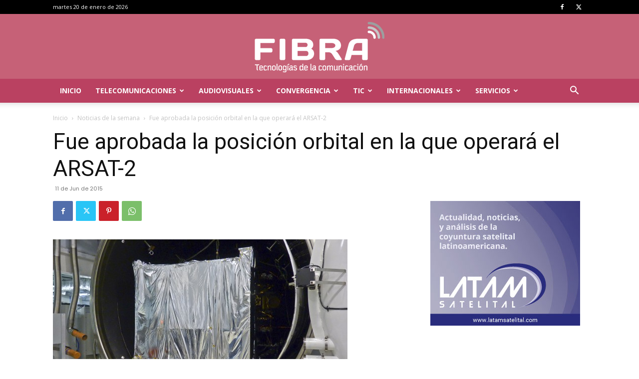

--- FILE ---
content_type: text/html; charset=utf-8
request_url: https://www.google.com/recaptcha/api2/aframe
body_size: 266
content:
<!DOCTYPE HTML><html><head><meta http-equiv="content-type" content="text/html; charset=UTF-8"></head><body><script nonce="Jpkn2-wpiYVCwu2jYH421g">/** Anti-fraud and anti-abuse applications only. See google.com/recaptcha */ try{var clients={'sodar':'https://pagead2.googlesyndication.com/pagead/sodar?'};window.addEventListener("message",function(a){try{if(a.source===window.parent){var b=JSON.parse(a.data);var c=clients[b['id']];if(c){var d=document.createElement('img');d.src=c+b['params']+'&rc='+(localStorage.getItem("rc::a")?sessionStorage.getItem("rc::b"):"");window.document.body.appendChild(d);sessionStorage.setItem("rc::e",parseInt(sessionStorage.getItem("rc::e")||0)+1);localStorage.setItem("rc::h",'1768907402152');}}}catch(b){}});window.parent.postMessage("_grecaptcha_ready", "*");}catch(b){}</script></body></html>